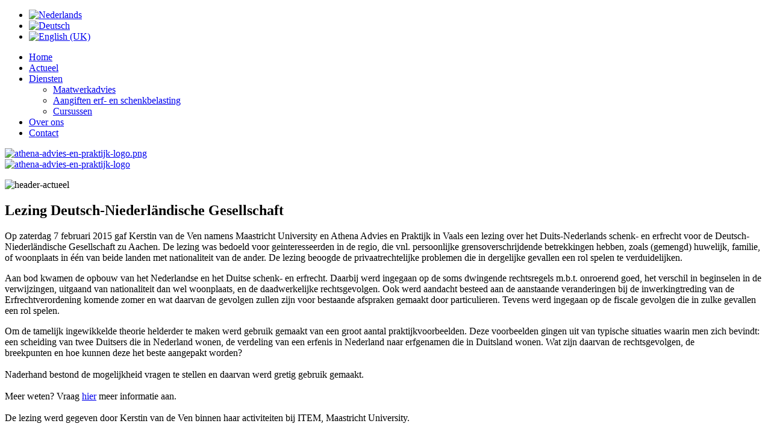

--- FILE ---
content_type: text/html; charset=utf-8
request_url: https://athena-adviesenpraktijk.nl/nl/actueel/30-lezing-deutsch-niederlandische-gesellschaft
body_size: 3624
content:
<!DOCTYPE HTML>
<html lang="nl-nl" dir="ltr"  data-config='{"twitter":1,"plusone":1,"facebook":1,"style":"athena","sticky-navbar":1}'>

<head>
<meta http-equiv="X-UA-Compatible" content="IE=edge">
<meta name="viewport" content="width=device-width, initial-scale=1">
<meta charset="utf-8" />
	<base href="https://athena-adviesenpraktijk.nl/nl/actueel/30-lezing-deutsch-niederlandische-gesellschaft" />
	<meta name="keywords" content="Deutsch-Niederländische Gesellschaft, Vaals, Aachen, DNG" />
	<meta name="description" content="Lezing DNG" />
	<meta name="generator" content="HTML" />
	<title>Lezing Deutsch-Niederländische Gesellschaft - Athena | Europees en internationaal familievermogensrecht</title>
	<link href="/templates/yoo_lava/favicon.ico" rel="shortcut icon" type="image/vnd.microsoft.icon" />
	<link href="/cache/widgetkit/widgetkit-5217bdf9.css" rel="stylesheet" />
	<link href="/media/mod_languages/css/template.css?8e36bd76966701e41a8e80dd45f20511" rel="stylesheet" />
	<script src="/media/jui/js/jquery.min.js?8e36bd76966701e41a8e80dd45f20511"></script>
	<script src="/media/jui/js/jquery-noconflict.js?8e36bd76966701e41a8e80dd45f20511"></script>
	<script src="/media/jui/js/jquery-migrate.min.js?8e36bd76966701e41a8e80dd45f20511"></script>
	<script src="/cache/widgetkit/widgetkit-d941dc91.js"></script>

<link rel="apple-touch-icon-precomposed" href="/templates/yoo_lava/apple_touch_icon.png">
<link rel="stylesheet" href="/templates/yoo_lava/styles/athena/css/theme.css">
<link rel="stylesheet" href="/templates/yoo_lava/css/custom.css">
<script src="/templates/yoo_lava/warp/vendor/uikit/js/uikit.js"></script>
<script src="/templates/yoo_lava/warp/vendor/uikit/js/components/autocomplete.js"></script>
<script src="/templates/yoo_lava/warp/vendor/uikit/js/components/search.js"></script>
<script src="/templates/yoo_lava/warp/vendor/uikit/js/components/tooltip.js"></script>
<script src="/templates/yoo_lava/warp/js/social.js"></script>
<script src="/templates/yoo_lava/js/theme.js"></script>

<script>
  (function(i,s,o,g,r,a,m){i['GoogleAnalyticsObject']=r;i[r]=i[r]||function(){
  (i[r].q=i[r].q||[]).push(arguments)},i[r].l=1*new Date();a=s.createElement(o),
  m=s.getElementsByTagName(o)[0];a.async=1;a.src=g;m.parentNode.insertBefore(a,m)
  })(window,document,'script','//www.google-analytics.com/analytics.js','ga');

  ga('create', 'UA-46355679-7', 'athena-adviesenpraktijk.nl');
  ga('send', 'pageview');

</script></head>

<body class="tm-sidebar-a-right tm-sidebar-b-right tm-sidebars-2 tm-isblog">
	
		<div class="tm-toolbar uk-clearfix uk-hidden-small">

		
				<div class="uk-float-right"><div class="uk-panel"><div class="mod-languages">

	<ul class="lang-inline" dir="ltr">
									<li class="lang-active">
			<a href="https://athena-adviesenpraktijk.nl/nl/actueel/30-lezing-deutsch-niederlandische-gesellschaft">
												<img src="/media/mod_languages/images/nl.gif" alt="Nederlands" title="Nederlands" />										</a>
			</li>
								<li>
			<a href="/de/">
												<img src="/media/mod_languages/images/de.gif" alt="Deutsch" title="Deutsch" />										</a>
			</li>
								<li>
			<a href="/en/latest-news">
												<img src="/media/mod_languages/images/en.gif" alt="English (UK)" title="English (UK)" />										</a>
			</li>
				</ul>

</div>
</div></div>
		
	</div>
		
	<div class="tm-page">

				<nav class="tm-navbar uk-navbar">

			
						<div class="uk-navbar-flip">
				<ul class="uk-navbar-nav uk-visible-large">
<li><a href="/nl/">Home</a></li><li class="uk-active"><a href="/nl/actueel">Actueel</a></li><li class="uk-parent" data-uk-dropdown="{'preventflip':'y'}" aria-haspopup="true" aria-expanded="false"><a href="#">Diensten</a>
<div class="uk-dropdown uk-dropdown-navbar uk-dropdown-width-1"><div class="uk-grid uk-dropdown-grid"><div class="uk-width-1-1"><ul class="uk-nav uk-nav-navbar"><li><a href="/nl/diensten/maatwerkadvies">Maatwerkadvies</a></li><li><a href="/nl/diensten/maatwerkadvies-2">Aangiften erf- en schenkbelasting</a></li><li><a href="/nl/diensten/cursussen">Cursussen</a></li></ul></div></div></div></li><li><a href="/nl/over-ons">Over ons</a></li><li><a href="/nl/contact">Contact</a></li></ul>			</div>	
			
						<div class="uk-hidden-large">
				<a href="#offcanvas" class="uk-navbar-toggle" data-uk-offcanvas></a>
			</div>
			
						<a class="tm-logo uk-navbar-brand uk-visible-large" href="https://athena-adviesenpraktijk.nl">
	<img src="/images/athena-advies-en-praktijk-logo.png" alt="athena-advies-en-praktijk-logo.png" /></a>
			
						<div class="uk-navbar-content uk-navbar-center uk-hidden-large"><a class="tm-logo-small" href="https://athena-adviesenpraktijk.nl">
	<img src="/images/athena-advies-en-praktijk-logo.png" alt="athena-advies-en-praktijk-logo" /></a></div>
			
		</nav>
		
				<div class="tm-block tm-block-light tm-block-full tm-block-padding">
			<div class="uk-container uk-container-center">
				<section class="tm-top-a uk-grid uk-grid-divider" data-uk-grid-match="{target:'> div > .uk-panel'}" data-uk-grid-margin>
<div class="uk-width-1-1"><div class="uk-panel">
	<p><img src="/images/header-actueel.jpg" alt="header-actueel" /></p></div></div>
</section>
			</div>
		</div>
		
		
		
				<div class="tm-block tm-block-light">

			<div class="uk-container uk-container-center">
			
				<div class="uk-grid" data-uk-grid-match data-uk-grid-margin>

										<div class="tm-main uk-width-medium-1-2">

						
												<main class="tm-content">

							
							<div id="system-message-container">
</div>
<article class="uk-article" data-permalink="https://athena-adviesenpraktijk.nl/nl/actueel/30-lezing-deutsch-niederlandische-gesellschaft">

	
		<h1 class="uk-article-title">
					Lezing Deutsch-Niederländische Gesellschaft			</h1>
	
	
	
	
	
	<div>
		
<p>Op zaterdag 7 februari 2015 gaf Kerstin van de Ven namens Maastricht University en Athena Advies en Praktijk in Vaals een lezing over het Duits-Nederlands schenk- en erfrecht voor de Deutsch-Niederländische Gesellschaft zu Aachen. De lezing was bedoeld voor geinteresseerden in de regio, die vnl. persoonlijke grensoverschrijdende betrekkingen hebben, zoals (gemengd) huwelijk, familie, of woonplaats in één van beide landen met nationaliteit van de ander. De lezing beoogde de privaatrechtelijke problemen die in dergelijke gevallen een rol spelen te verduidelijken.</p>
<p>Aan bod kwamen de opbouw van het Nederlandse en het Duitse schenk- en erfrecht. Daarbij werd ingegaan op de soms dwingende rechtsregels m.b.t. onroerend goed, het verschil in beginselen in de verwijzingen, uitgaand van nationaliteit dan wel woonplaats, en de daadwerkelijke rechtsgevolgen. Ook werd aandacht besteed aan de aanstaande veranderingen bij de inwerkingtreding van de Erfrechtverordening komende zomer en wat daarvan de gevolgen zullen zijn voor bestaande afspraken gemaakt door particulieren. Tevens werd ingegaan op de&nbsp;fiscale gevolgen die in zulke gevallen een rol spelen.</p>
<p>Om de tamelijk ingewikkelde theorie helderder te maken werd gebruik gemaakt van een groot aantal praktijkvoorbeelden. Deze voorbeelden gingen uit van typische situaties waarin men zich bevindt: een scheiding van twee Duitsers die in Nederland wonen, de verdeling van een erfenis in Nederland naar erfgenamen die in Duitsland wonen. Wat zijn daarvan de rechtsgevolgen, de<br />breekpunten en hoe kunnen deze het beste aangepakt worden?<br /><br />Naderhand bestond de mogelijkheid vragen te stellen en daarvan werd gretig gebruik gemaakt.<br /><br />Meer weten? Vraag&nbsp;<a href="/nl/contact">hier</a> meer informatie aan.<br /><br />De lezing werd gegeven door Kerstin van de Ven binnen haar activiteiten bij ITEM, Maastricht University.<br /><br />Voor meer informatie over de Deutsch-Niederländische Gesellschaft zu Aachen: <a href="http://www.dng-aachen.eu">www.dng-aachen.eu</a></p> 	</div>

		<p>Tags: <a href="/nl/component/tags/tag/nederland">Nederland</a>, <a href="/nl/component/tags/tag/schenkingen">schenkingen</a></p>
	
	
		<p><a href="/nl/actueel/30-lezing-deutsch-niederlandische-gesellschaft?tmpl=component&amp;print=1&amp;layout=default" class="uk-margin-right" title="Print article < Lezing Deutsch-Niederländische Gesellschaft >" onclick="window.open(this.href,'win2','status=no,toolbar=no,scrollbars=yes,titlebar=no,menubar=no,resizable=yes,width=640,height=480,directories=no,location=no'); return false;" rel="nofollow">			<span class="icon-print" aria-hidden="true"></span>
		Afdrukken	</a><a href="/nl/component/mailto/?tmpl=component&amp;template=yoo_lava&amp;link=2606a01944eb03baa126bd1b9c5b31513e7a5f7c" class="uk-margin-right" title="Email this link to a friend" onclick="window.open(this.href,'win2','width=400,height=450,menubar=yes,resizable=yes'); return false;" rel="nofollow">			<span class="icon-envelope" aria-hidden="true"></span>
		E-mail	</a></p>
	
	
	
</article>

						</main>
						
						
					</div>
					
																									<aside class="tm-sidebar-a uk-width-medium-1-5"><div class="uk-panel"><h3 class="uk-panel-title">Meest gebruikte tags</h3><div class="tagspopular tagscloud">
		<span class="tag">
			<a class="tag-name" style="font-size: 2em" href="/nl/component/tags/tag/nederland">
				Nederland</a>
					</span>
			<span class="tag">
			<a class="tag-name" style="font-size: 1.625em" href="/nl/component/tags/tag/belgie">
				België</a>
					</span>
			<span class="tag">
			<a class="tag-name" style="font-size: 1.25em" href="/nl/component/tags/tag/schenkingen">
				schenkingen</a>
					</span>
			<span class="tag">
			<a class="tag-name" style="font-size: 1.125em" href="/nl/component/tags/tag/curacao">
				Curaçao</a>
					</span>
			<span class="tag">
			<a class="tag-name" style="font-size: 1.125em" href="/nl/component/tags/tag/erfrecht">
				Erfrecht</a>
					</span>
			<span class="tag">
			<a class="tag-name" style="font-size: 1em" href="/nl/component/tags/tag/europa">
				Europa</a>
					</span>
	</div>
</div>
<div class="uk-panel"><h3 class="uk-panel-title">Meest gelezen</h3>
<ul class="uk-list uk-list-line">
	<li><a href="/nl/actueel/20-stamrechtuitkering-geen-pensioen">Stamrechtuitkering geen pensioen</a></li>
	<li><a href="/nl/actueel/30-lezing-deutsch-niederlandische-gesellschaft">Lezing Deutsch-Niederländische Gesellschaft</a></li>
	<li><a href="/nl/actueel/19-nederlandse-staatscommissie-herijking-ouderschap">Nederlandse Staatscommissie herijking ouderschap</a></li>
</ul></div></aside>
																				<aside class="tm-sidebar-b uk-width-medium-3-10"><div class="uk-panel"><h3 class="uk-panel-title">Op de hoogte</h3>
	<p>Mis geen enkel nieuws, voeg Kerstin toe op LinkedIn en u krijgt alle nieuwsberichten via die manier binnen.</p>
<p>Klik <a href="https://www.linkedin.com/pub/kerstin-van-de-ven/16/81a/774" target="_blank">hier</a> voor haar profiel. Daar kunt u contact maken.</p></div></aside>
										
				</div>

			</div>

		</div>

		
				
				<div class="tm-bottom tm-block tm-block-black">
			
			<div class="uk-container uk-container-center">

				
				
								<footer class="tm-footer tm-block">

										<a class="tm-totop-scroller" data-uk-smooth-scroll href="#"></a>
					
					<div class="uk-panel">
	<p>Athena advies en praktijk | <a href="mailto:kerstin@athena-adviesenpraktijk.nl">kerstin@athena-adviesenpraktijk.nl</a>&nbsp;| BTW-nr NL020993493B03&nbsp;| KVK nr:&nbsp;59841117</p>
<p><a href="/nl/privacy">Privacyreglement</a></p></div>
				</footer>
				
			</div>

		</div>
		
		
				<div id="offcanvas" class="uk-offcanvas">
			<div class="uk-offcanvas-bar"><ul class="uk-nav uk-nav-offcanvas">
<li><a href="/nl/">Home</a></li><li class="uk-active"><a href="/nl/actueel">Actueel</a></li><li class="uk-parent uk-nav-header">Diensten
<ul class="uk-nav-sub"><li><a href="/nl/diensten/maatwerkadvies">Maatwerkadvies</a></li><li><a href="/nl/diensten/maatwerkadvies-2">Aangiften erf- en schenkbelasting</a></li><li><a href="/nl/diensten/cursussen">Cursussen</a></li></ul></li><li><a href="/nl/over-ons">Over ons</a></li><li><a href="/nl/contact">Contact</a></li></ul></div>
		</div>
		
	</div>

</body>
</html>

--- FILE ---
content_type: text/plain
request_url: https://www.google-analytics.com/j/collect?v=1&_v=j102&a=1747869629&t=pageview&_s=1&dl=https%3A%2F%2Fathena-adviesenpraktijk.nl%2Fnl%2Factueel%2F30-lezing-deutsch-niederlandische-gesellschaft&ul=en-us%40posix&dt=Lezing%20Deutsch-Niederl%C3%A4ndische%20Gesellschaft%20-%20Athena%20%7C%20Europees%20en%20internationaal%20familievermogensrecht&sr=1280x720&vp=1280x720&_u=IEBAAAABAAAAACAAI~&jid=866139651&gjid=1122441266&cid=1678778481.1768975582&tid=UA-46355679-7&_gid=1392075863.1768975582&_r=1&_slc=1&z=941549396
body_size: -453
content:
2,cG-R67K6VRNJD